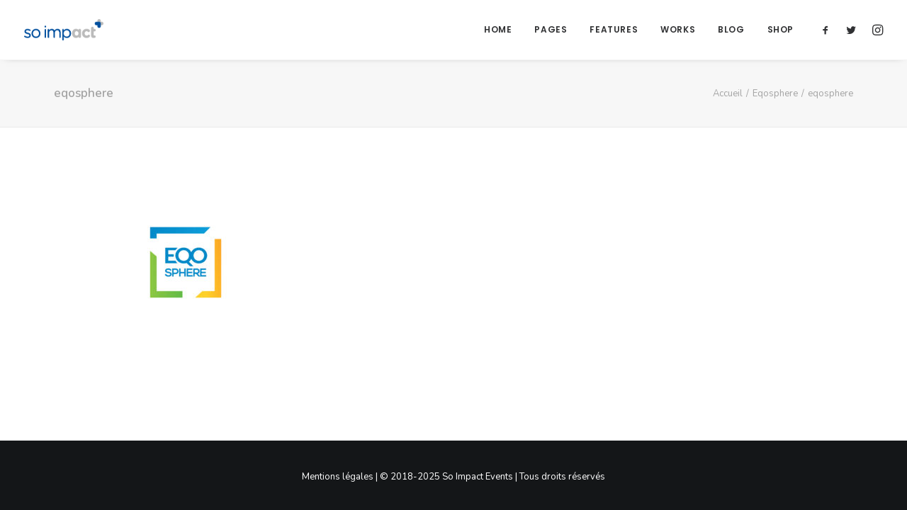

--- FILE ---
content_type: text/html; charset=UTF-8
request_url: https://so-impact-events.com/partenaires/eqosphere/eqosphere-2/
body_size: 12862
content:
<!DOCTYPE html>
<html class="no-touch" lang="fr-FR" xmlns="http://www.w3.org/1999/xhtml">
<head>
<meta http-equiv="Content-Type" content="text/html; charset=UTF-8">
<meta name="viewport" content="width=device-width, initial-scale=1">
<link rel="profile" href="http://gmpg.org/xfn/11">
<link rel="pingback" href="https://so-impact-events.com/xmlrpc.php">
<meta name='robots' content='noindex, nofollow' />
	<style>img:is([sizes="auto" i], [sizes^="auto," i]) { contain-intrinsic-size: 3000px 1500px }</style>
	
	<!-- This site is optimized with the Yoast SEO plugin v26.8 - https://yoast.com/product/yoast-seo-wordpress/ -->
	<title>eqosphere | So Impact Events</title>
	<meta property="og:locale" content="fr_FR" />
	<meta property="og:type" content="article" />
	<meta property="og:title" content="eqosphere | So Impact Events" />
	<meta property="og:url" content="https://so-impact-events.com/partenaires/eqosphere/eqosphere-2/" />
	<meta property="og:site_name" content="So Impact Events" />
	<meta property="article:modified_time" content="2018-02-15T13:10:16+00:00" />
	<meta property="og:image" content="https://so-impact-events.com/partenaires/eqosphere/eqosphere-2" />
	<meta property="og:image:width" content="1920" />
	<meta property="og:image:height" content="1280" />
	<meta property="og:image:type" content="image/jpeg" />
	<meta name="twitter:card" content="summary_large_image" />
	<meta name="twitter:site" content="@soimpact_" />
	<script type="application/ld+json" class="yoast-schema-graph">{"@context":"https://schema.org","@graph":[{"@type":"WebPage","@id":"https://so-impact-events.com/partenaires/eqosphere/eqosphere-2/","url":"https://so-impact-events.com/partenaires/eqosphere/eqosphere-2/","name":"eqosphere | So Impact Events","isPartOf":{"@id":"https://so-impact-events.com/#website"},"primaryImageOfPage":{"@id":"https://so-impact-events.com/partenaires/eqosphere/eqosphere-2/#primaryimage"},"image":{"@id":"https://so-impact-events.com/partenaires/eqosphere/eqosphere-2/#primaryimage"},"thumbnailUrl":"https://so-impact-events.com/wp-content/uploads/2018/02/eqosphere.jpg","datePublished":"2018-02-10T12:57:29+00:00","dateModified":"2018-02-15T13:10:16+00:00","breadcrumb":{"@id":"https://so-impact-events.com/partenaires/eqosphere/eqosphere-2/#breadcrumb"},"inLanguage":"fr-FR","potentialAction":[{"@type":"ReadAction","target":["https://so-impact-events.com/partenaires/eqosphere/eqosphere-2/"]}]},{"@type":"ImageObject","inLanguage":"fr-FR","@id":"https://so-impact-events.com/partenaires/eqosphere/eqosphere-2/#primaryimage","url":"https://so-impact-events.com/wp-content/uploads/2018/02/eqosphere.jpg","contentUrl":"https://so-impact-events.com/wp-content/uploads/2018/02/eqosphere.jpg","width":1920,"height":1280,"caption":"Logo Eqosphere"},{"@type":"BreadcrumbList","@id":"https://so-impact-events.com/partenaires/eqosphere/eqosphere-2/#breadcrumb","itemListElement":[{"@type":"ListItem","position":1,"name":"Accueil","item":"https://so-impact-events.com/"},{"@type":"ListItem","position":2,"name":"Eqosphere","item":"https://so-impact-events.com/partenaires/eqosphere/"},{"@type":"ListItem","position":3,"name":"eqosphere"}]},{"@type":"WebSite","@id":"https://so-impact-events.com/#website","url":"https://so-impact-events.com/","name":"So Impact Events","description":"Pour soutenir l’économie et l’innovation sociale et responsable","publisher":{"@id":"https://so-impact-events.com/#organization"},"potentialAction":[{"@type":"SearchAction","target":{"@type":"EntryPoint","urlTemplate":"https://so-impact-events.com/?s={search_term_string}"},"query-input":{"@type":"PropertyValueSpecification","valueRequired":true,"valueName":"search_term_string"}}],"inLanguage":"fr-FR"},{"@type":"Organization","@id":"https://so-impact-events.com/#organization","name":"So impact","url":"https://so-impact-events.com/","logo":{"@type":"ImageObject","inLanguage":"fr-FR","@id":"https://so-impact-events.com/#/schema/logo/image/","url":"https://so-impact-events.com/wp-content/uploads/2018/01/logo-so-impact.png","contentUrl":"https://so-impact-events.com/wp-content/uploads/2018/01/logo-so-impact.png","width":2475,"height":663,"caption":"So impact"},"image":{"@id":"https://so-impact-events.com/#/schema/logo/image/"},"sameAs":["https://x.com/soimpact_"]}]}</script>
	<!-- / Yoast SEO plugin. -->


<link rel='dns-prefetch' href='//fonts.googleapis.com' />
<link rel="alternate" type="application/rss+xml" title="So Impact Events &raquo; Flux" href="https://so-impact-events.com/feed/" />
<link rel="alternate" type="application/rss+xml" title="So Impact Events &raquo; Flux des commentaires" href="https://so-impact-events.com/comments/feed/" />
<link rel="alternate" type="application/rss+xml" title="So Impact Events &raquo; eqosphere Flux des commentaires" href="https://so-impact-events.com/partenaires/eqosphere/eqosphere-2/feed/" />
<script type="text/javascript">
/* <![CDATA[ */
window._wpemojiSettings = {"baseUrl":"https:\/\/s.w.org\/images\/core\/emoji\/16.0.1\/72x72\/","ext":".png","svgUrl":"https:\/\/s.w.org\/images\/core\/emoji\/16.0.1\/svg\/","svgExt":".svg","source":{"concatemoji":"https:\/\/so-impact-events.com\/wp-includes\/js\/wp-emoji-release.min.js?ver=6.8.3"}};
/*! This file is auto-generated */
!function(s,n){var o,i,e;function c(e){try{var t={supportTests:e,timestamp:(new Date).valueOf()};sessionStorage.setItem(o,JSON.stringify(t))}catch(e){}}function p(e,t,n){e.clearRect(0,0,e.canvas.width,e.canvas.height),e.fillText(t,0,0);var t=new Uint32Array(e.getImageData(0,0,e.canvas.width,e.canvas.height).data),a=(e.clearRect(0,0,e.canvas.width,e.canvas.height),e.fillText(n,0,0),new Uint32Array(e.getImageData(0,0,e.canvas.width,e.canvas.height).data));return t.every(function(e,t){return e===a[t]})}function u(e,t){e.clearRect(0,0,e.canvas.width,e.canvas.height),e.fillText(t,0,0);for(var n=e.getImageData(16,16,1,1),a=0;a<n.data.length;a++)if(0!==n.data[a])return!1;return!0}function f(e,t,n,a){switch(t){case"flag":return n(e,"\ud83c\udff3\ufe0f\u200d\u26a7\ufe0f","\ud83c\udff3\ufe0f\u200b\u26a7\ufe0f")?!1:!n(e,"\ud83c\udde8\ud83c\uddf6","\ud83c\udde8\u200b\ud83c\uddf6")&&!n(e,"\ud83c\udff4\udb40\udc67\udb40\udc62\udb40\udc65\udb40\udc6e\udb40\udc67\udb40\udc7f","\ud83c\udff4\u200b\udb40\udc67\u200b\udb40\udc62\u200b\udb40\udc65\u200b\udb40\udc6e\u200b\udb40\udc67\u200b\udb40\udc7f");case"emoji":return!a(e,"\ud83e\udedf")}return!1}function g(e,t,n,a){var r="undefined"!=typeof WorkerGlobalScope&&self instanceof WorkerGlobalScope?new OffscreenCanvas(300,150):s.createElement("canvas"),o=r.getContext("2d",{willReadFrequently:!0}),i=(o.textBaseline="top",o.font="600 32px Arial",{});return e.forEach(function(e){i[e]=t(o,e,n,a)}),i}function t(e){var t=s.createElement("script");t.src=e,t.defer=!0,s.head.appendChild(t)}"undefined"!=typeof Promise&&(o="wpEmojiSettingsSupports",i=["flag","emoji"],n.supports={everything:!0,everythingExceptFlag:!0},e=new Promise(function(e){s.addEventListener("DOMContentLoaded",e,{once:!0})}),new Promise(function(t){var n=function(){try{var e=JSON.parse(sessionStorage.getItem(o));if("object"==typeof e&&"number"==typeof e.timestamp&&(new Date).valueOf()<e.timestamp+604800&&"object"==typeof e.supportTests)return e.supportTests}catch(e){}return null}();if(!n){if("undefined"!=typeof Worker&&"undefined"!=typeof OffscreenCanvas&&"undefined"!=typeof URL&&URL.createObjectURL&&"undefined"!=typeof Blob)try{var e="postMessage("+g.toString()+"("+[JSON.stringify(i),f.toString(),p.toString(),u.toString()].join(",")+"));",a=new Blob([e],{type:"text/javascript"}),r=new Worker(URL.createObjectURL(a),{name:"wpTestEmojiSupports"});return void(r.onmessage=function(e){c(n=e.data),r.terminate(),t(n)})}catch(e){}c(n=g(i,f,p,u))}t(n)}).then(function(e){for(var t in e)n.supports[t]=e[t],n.supports.everything=n.supports.everything&&n.supports[t],"flag"!==t&&(n.supports.everythingExceptFlag=n.supports.everythingExceptFlag&&n.supports[t]);n.supports.everythingExceptFlag=n.supports.everythingExceptFlag&&!n.supports.flag,n.DOMReady=!1,n.readyCallback=function(){n.DOMReady=!0}}).then(function(){return e}).then(function(){var e;n.supports.everything||(n.readyCallback(),(e=n.source||{}).concatemoji?t(e.concatemoji):e.wpemoji&&e.twemoji&&(t(e.twemoji),t(e.wpemoji)))}))}((window,document),window._wpemojiSettings);
/* ]]> */
</script>
<style id='wp-emoji-styles-inline-css' type='text/css'>

	img.wp-smiley, img.emoji {
		display: inline !important;
		border: none !important;
		box-shadow: none !important;
		height: 1em !important;
		width: 1em !important;
		margin: 0 0.07em !important;
		vertical-align: -0.1em !important;
		background: none !important;
		padding: 0 !important;
	}
</style>
<link rel='stylesheet' id='wp-block-library-css' href='https://so-impact-events.com/wp-includes/css/dist/block-library/style.min.css?ver=6.8.3' type='text/css' media='all' />
<style id='classic-theme-styles-inline-css' type='text/css'>
/*! This file is auto-generated */
.wp-block-button__link{color:#fff;background-color:#32373c;border-radius:9999px;box-shadow:none;text-decoration:none;padding:calc(.667em + 2px) calc(1.333em + 2px);font-size:1.125em}.wp-block-file__button{background:#32373c;color:#fff;text-decoration:none}
</style>
<style id='global-styles-inline-css' type='text/css'>
:root{--wp--preset--aspect-ratio--square: 1;--wp--preset--aspect-ratio--4-3: 4/3;--wp--preset--aspect-ratio--3-4: 3/4;--wp--preset--aspect-ratio--3-2: 3/2;--wp--preset--aspect-ratio--2-3: 2/3;--wp--preset--aspect-ratio--16-9: 16/9;--wp--preset--aspect-ratio--9-16: 9/16;--wp--preset--color--black: #000000;--wp--preset--color--cyan-bluish-gray: #abb8c3;--wp--preset--color--white: #ffffff;--wp--preset--color--pale-pink: #f78da7;--wp--preset--color--vivid-red: #cf2e2e;--wp--preset--color--luminous-vivid-orange: #ff6900;--wp--preset--color--luminous-vivid-amber: #fcb900;--wp--preset--color--light-green-cyan: #7bdcb5;--wp--preset--color--vivid-green-cyan: #00d084;--wp--preset--color--pale-cyan-blue: #8ed1fc;--wp--preset--color--vivid-cyan-blue: #0693e3;--wp--preset--color--vivid-purple: #9b51e0;--wp--preset--gradient--vivid-cyan-blue-to-vivid-purple: linear-gradient(135deg,rgba(6,147,227,1) 0%,rgb(155,81,224) 100%);--wp--preset--gradient--light-green-cyan-to-vivid-green-cyan: linear-gradient(135deg,rgb(122,220,180) 0%,rgb(0,208,130) 100%);--wp--preset--gradient--luminous-vivid-amber-to-luminous-vivid-orange: linear-gradient(135deg,rgba(252,185,0,1) 0%,rgba(255,105,0,1) 100%);--wp--preset--gradient--luminous-vivid-orange-to-vivid-red: linear-gradient(135deg,rgba(255,105,0,1) 0%,rgb(207,46,46) 100%);--wp--preset--gradient--very-light-gray-to-cyan-bluish-gray: linear-gradient(135deg,rgb(238,238,238) 0%,rgb(169,184,195) 100%);--wp--preset--gradient--cool-to-warm-spectrum: linear-gradient(135deg,rgb(74,234,220) 0%,rgb(151,120,209) 20%,rgb(207,42,186) 40%,rgb(238,44,130) 60%,rgb(251,105,98) 80%,rgb(254,248,76) 100%);--wp--preset--gradient--blush-light-purple: linear-gradient(135deg,rgb(255,206,236) 0%,rgb(152,150,240) 100%);--wp--preset--gradient--blush-bordeaux: linear-gradient(135deg,rgb(254,205,165) 0%,rgb(254,45,45) 50%,rgb(107,0,62) 100%);--wp--preset--gradient--luminous-dusk: linear-gradient(135deg,rgb(255,203,112) 0%,rgb(199,81,192) 50%,rgb(65,88,208) 100%);--wp--preset--gradient--pale-ocean: linear-gradient(135deg,rgb(255,245,203) 0%,rgb(182,227,212) 50%,rgb(51,167,181) 100%);--wp--preset--gradient--electric-grass: linear-gradient(135deg,rgb(202,248,128) 0%,rgb(113,206,126) 100%);--wp--preset--gradient--midnight: linear-gradient(135deg,rgb(2,3,129) 0%,rgb(40,116,252) 100%);--wp--preset--font-size--small: 13px;--wp--preset--font-size--medium: 20px;--wp--preset--font-size--large: 36px;--wp--preset--font-size--x-large: 42px;--wp--preset--spacing--20: 0.44rem;--wp--preset--spacing--30: 0.67rem;--wp--preset--spacing--40: 1rem;--wp--preset--spacing--50: 1.5rem;--wp--preset--spacing--60: 2.25rem;--wp--preset--spacing--70: 3.38rem;--wp--preset--spacing--80: 5.06rem;--wp--preset--shadow--natural: 6px 6px 9px rgba(0, 0, 0, 0.2);--wp--preset--shadow--deep: 12px 12px 50px rgba(0, 0, 0, 0.4);--wp--preset--shadow--sharp: 6px 6px 0px rgba(0, 0, 0, 0.2);--wp--preset--shadow--outlined: 6px 6px 0px -3px rgba(255, 255, 255, 1), 6px 6px rgba(0, 0, 0, 1);--wp--preset--shadow--crisp: 6px 6px 0px rgba(0, 0, 0, 1);}:where(.is-layout-flex){gap: 0.5em;}:where(.is-layout-grid){gap: 0.5em;}body .is-layout-flex{display: flex;}.is-layout-flex{flex-wrap: wrap;align-items: center;}.is-layout-flex > :is(*, div){margin: 0;}body .is-layout-grid{display: grid;}.is-layout-grid > :is(*, div){margin: 0;}:where(.wp-block-columns.is-layout-flex){gap: 2em;}:where(.wp-block-columns.is-layout-grid){gap: 2em;}:where(.wp-block-post-template.is-layout-flex){gap: 1.25em;}:where(.wp-block-post-template.is-layout-grid){gap: 1.25em;}.has-black-color{color: var(--wp--preset--color--black) !important;}.has-cyan-bluish-gray-color{color: var(--wp--preset--color--cyan-bluish-gray) !important;}.has-white-color{color: var(--wp--preset--color--white) !important;}.has-pale-pink-color{color: var(--wp--preset--color--pale-pink) !important;}.has-vivid-red-color{color: var(--wp--preset--color--vivid-red) !important;}.has-luminous-vivid-orange-color{color: var(--wp--preset--color--luminous-vivid-orange) !important;}.has-luminous-vivid-amber-color{color: var(--wp--preset--color--luminous-vivid-amber) !important;}.has-light-green-cyan-color{color: var(--wp--preset--color--light-green-cyan) !important;}.has-vivid-green-cyan-color{color: var(--wp--preset--color--vivid-green-cyan) !important;}.has-pale-cyan-blue-color{color: var(--wp--preset--color--pale-cyan-blue) !important;}.has-vivid-cyan-blue-color{color: var(--wp--preset--color--vivid-cyan-blue) !important;}.has-vivid-purple-color{color: var(--wp--preset--color--vivid-purple) !important;}.has-black-background-color{background-color: var(--wp--preset--color--black) !important;}.has-cyan-bluish-gray-background-color{background-color: var(--wp--preset--color--cyan-bluish-gray) !important;}.has-white-background-color{background-color: var(--wp--preset--color--white) !important;}.has-pale-pink-background-color{background-color: var(--wp--preset--color--pale-pink) !important;}.has-vivid-red-background-color{background-color: var(--wp--preset--color--vivid-red) !important;}.has-luminous-vivid-orange-background-color{background-color: var(--wp--preset--color--luminous-vivid-orange) !important;}.has-luminous-vivid-amber-background-color{background-color: var(--wp--preset--color--luminous-vivid-amber) !important;}.has-light-green-cyan-background-color{background-color: var(--wp--preset--color--light-green-cyan) !important;}.has-vivid-green-cyan-background-color{background-color: var(--wp--preset--color--vivid-green-cyan) !important;}.has-pale-cyan-blue-background-color{background-color: var(--wp--preset--color--pale-cyan-blue) !important;}.has-vivid-cyan-blue-background-color{background-color: var(--wp--preset--color--vivid-cyan-blue) !important;}.has-vivid-purple-background-color{background-color: var(--wp--preset--color--vivid-purple) !important;}.has-black-border-color{border-color: var(--wp--preset--color--black) !important;}.has-cyan-bluish-gray-border-color{border-color: var(--wp--preset--color--cyan-bluish-gray) !important;}.has-white-border-color{border-color: var(--wp--preset--color--white) !important;}.has-pale-pink-border-color{border-color: var(--wp--preset--color--pale-pink) !important;}.has-vivid-red-border-color{border-color: var(--wp--preset--color--vivid-red) !important;}.has-luminous-vivid-orange-border-color{border-color: var(--wp--preset--color--luminous-vivid-orange) !important;}.has-luminous-vivid-amber-border-color{border-color: var(--wp--preset--color--luminous-vivid-amber) !important;}.has-light-green-cyan-border-color{border-color: var(--wp--preset--color--light-green-cyan) !important;}.has-vivid-green-cyan-border-color{border-color: var(--wp--preset--color--vivid-green-cyan) !important;}.has-pale-cyan-blue-border-color{border-color: var(--wp--preset--color--pale-cyan-blue) !important;}.has-vivid-cyan-blue-border-color{border-color: var(--wp--preset--color--vivid-cyan-blue) !important;}.has-vivid-purple-border-color{border-color: var(--wp--preset--color--vivid-purple) !important;}.has-vivid-cyan-blue-to-vivid-purple-gradient-background{background: var(--wp--preset--gradient--vivid-cyan-blue-to-vivid-purple) !important;}.has-light-green-cyan-to-vivid-green-cyan-gradient-background{background: var(--wp--preset--gradient--light-green-cyan-to-vivid-green-cyan) !important;}.has-luminous-vivid-amber-to-luminous-vivid-orange-gradient-background{background: var(--wp--preset--gradient--luminous-vivid-amber-to-luminous-vivid-orange) !important;}.has-luminous-vivid-orange-to-vivid-red-gradient-background{background: var(--wp--preset--gradient--luminous-vivid-orange-to-vivid-red) !important;}.has-very-light-gray-to-cyan-bluish-gray-gradient-background{background: var(--wp--preset--gradient--very-light-gray-to-cyan-bluish-gray) !important;}.has-cool-to-warm-spectrum-gradient-background{background: var(--wp--preset--gradient--cool-to-warm-spectrum) !important;}.has-blush-light-purple-gradient-background{background: var(--wp--preset--gradient--blush-light-purple) !important;}.has-blush-bordeaux-gradient-background{background: var(--wp--preset--gradient--blush-bordeaux) !important;}.has-luminous-dusk-gradient-background{background: var(--wp--preset--gradient--luminous-dusk) !important;}.has-pale-ocean-gradient-background{background: var(--wp--preset--gradient--pale-ocean) !important;}.has-electric-grass-gradient-background{background: var(--wp--preset--gradient--electric-grass) !important;}.has-midnight-gradient-background{background: var(--wp--preset--gradient--midnight) !important;}.has-small-font-size{font-size: var(--wp--preset--font-size--small) !important;}.has-medium-font-size{font-size: var(--wp--preset--font-size--medium) !important;}.has-large-font-size{font-size: var(--wp--preset--font-size--large) !important;}.has-x-large-font-size{font-size: var(--wp--preset--font-size--x-large) !important;}
:where(.wp-block-post-template.is-layout-flex){gap: 1.25em;}:where(.wp-block-post-template.is-layout-grid){gap: 1.25em;}
:where(.wp-block-columns.is-layout-flex){gap: 2em;}:where(.wp-block-columns.is-layout-grid){gap: 2em;}
:root :where(.wp-block-pullquote){font-size: 1.5em;line-height: 1.6;}
</style>
<link rel='stylesheet' id='contact-form-7-css' href='https://so-impact-events.com/wp-content/plugins/contact-form-7/includes/css/styles.css?ver=6.1.4' type='text/css' media='all' />
<link rel='stylesheet' id='uncodefont-google-css' href='//fonts.googleapis.com/css?family=Poppins%3A300%2Cregular%2C500%2C600%2C700%7CDroid+Serif%3Aregular%2Citalic%2C700%2C700italic%7CDosis%3A200%2C300%2Cregular%2C500%2C600%2C700%2C800%7CPlayfair+Display%3Aregular%2Citalic%2C700%2C700italic%2C900%2C900italic%7COswald%3A300%2Cregular%2C700%7CRoboto%3A100%2C100italic%2C300%2C300italic%2Cregular%2Citalic%2C500%2C500italic%2C700%2C700italic%2C900%2C900italic%7CNunito%3A200%2C200italic%2C300%2C300italic%2Cregular%2Citalic%2C600%2C600italic%2C700%2C700italic%2C900%2C900italic%7CQuicksand%3A300%2Cregular%2C500%2C700&#038;subset=devanagari%2Clatin-ext%2Clatin%2Ccyrillic%2Cvietnamese%2Cgreek%2Ccyrillic-ext%2Cgreek-ext&#038;ver=2.9.4.4' type='text/css' media='all' />
<link rel='stylesheet' id='uncode-privacy-css' href='https://so-impact-events.com/wp-content/plugins/uncode-privacy/assets/css/uncode-privacy-public.css?ver=2.2.7' type='text/css' media='all' />
<link rel='stylesheet' id='uncode-style-css' href='https://so-impact-events.com/wp-content/themes/uncode/library/css/style.css?ver=1267584012' type='text/css' media='all' />
<style id='uncode-style-inline-css' type='text/css'>

@media (min-width: 960px) { .limit-width { max-width: 1200px; margin: auto;}}
.menu-primary ul.menu-smart > li > a, .menu-primary ul.menu-smart li.dropdown > a, .menu-primary ul.menu-smart li.mega-menu > a, .vmenu-container ul.menu-smart > li > a, .vmenu-container ul.menu-smart li.dropdown > a { text-transform: uppercase; }
#changer-back-color { transition: background-color 1000ms cubic-bezier(0.25, 1, 0.5, 1) !important; } #changer-back-color > div { transition: opacity 1000ms cubic-bezier(0.25, 1, 0.5, 1) !important; } body.bg-changer-init.disable-hover .main-wrapper .style-light,  body.bg-changer-init.disable-hover .main-wrapper .style-light h1,  body.bg-changer-init.disable-hover .main-wrapper .style-light h2, body.bg-changer-init.disable-hover .main-wrapper .style-light h3, body.bg-changer-init.disable-hover .main-wrapper .style-light h4, body.bg-changer-init.disable-hover .main-wrapper .style-light h5, body.bg-changer-init.disable-hover .main-wrapper .style-light h6, body.bg-changer-init.disable-hover .main-wrapper .style-light a, body.bg-changer-init.disable-hover .main-wrapper .style-dark, body.bg-changer-init.disable-hover .main-wrapper .style-dark h1, body.bg-changer-init.disable-hover .main-wrapper .style-dark h2, body.bg-changer-init.disable-hover .main-wrapper .style-dark h3, body.bg-changer-init.disable-hover .main-wrapper .style-dark h4, body.bg-changer-init.disable-hover .main-wrapper .style-dark h5, body.bg-changer-init.disable-hover .main-wrapper .style-dark h6, body.bg-changer-init.disable-hover .main-wrapper .style-dark a { transition: color 1000ms cubic-bezier(0.25, 1, 0.5, 1) !important; }
</style>
<link rel='stylesheet' id='uncode-icons-css' href='https://so-impact-events.com/wp-content/themes/uncode/library/css/uncode-icons.css?ver=1267584012' type='text/css' media='all' />
<link rel='stylesheet' id='uncode-custom-style-css' href='https://so-impact-events.com/wp-content/themes/uncode/library/css/style-custom.css?ver=1267584012' type='text/css' media='all' />
<style id='uncode-custom-style-inline-css' type='text/css'>
footer .footer-center {padding-top:40px;padding-bottom:40px;}
</style>
<script type="text/javascript" src="https://so-impact-events.com/wp-includes/js/jquery/jquery.min.js?ver=3.7.1" id="jquery-core-js"></script>
<script type="text/javascript" src="https://so-impact-events.com/wp-includes/js/jquery/jquery-migrate.min.js?ver=3.4.1" id="jquery-migrate-js"></script>
<script type="text/javascript" src="/wp-content/themes/uncode/library/js/ai-uncode.js" id="uncodeAI" data-home="/" data-path="/" data-breakpoints-images="258,516,720,1032,1440,2064,2880" id="ai-uncode-js"></script>
<script type="text/javascript" id="uncode-init-js-extra">
/* <![CDATA[ */
var SiteParameters = {"days":"jours","hours":"heures","minutes":"minutes","seconds":"secondes","constant_scroll":"on","scroll_speed":"2","parallax_factor":"0.25","loading":"Chargement...","slide_name":"slide","slide_footer":"footer","ajax_url":"https:\/\/so-impact-events.com\/wp-admin\/admin-ajax.php","nonce_adaptive_images":"c74c93bd18","nonce_srcset_async":"49ff812093","enable_debug":"","block_mobile_videos":"","is_frontend_editor":"","main_width":["1200","px"],"mobile_parallax_allowed":"","listen_for_screen_update":"1","wireframes_plugin_active":"1","sticky_elements":"off","resize_quality":"90","register_metadata":"","bg_changer_time":"1000","update_wc_fragments":"1","optimize_shortpixel_image":"","menu_mobile_offcanvas_gap":"45","custom_cursor_selector":"[href], .trigger-overlay, .owl-next, .owl-prev, .owl-dot, input[type=\"submit\"], input[type=\"checkbox\"], button[type=\"submit\"], a[class^=\"ilightbox\"], .ilightbox-thumbnail, .ilightbox-prev, .ilightbox-next, .overlay-close, .unmodal-close, .qty-inset > span, .share-button li, .uncode-post-titles .tmb.tmb-click-area, .btn-link, .tmb-click-row .t-inside, .lg-outer button, .lg-thumb img, a[data-lbox], .uncode-close-offcanvas-overlay, .uncode-nav-next, .uncode-nav-prev, .uncode-nav-index","mobile_parallax_animation":"","lbox_enhanced":"","native_media_player":"1","vimeoPlayerParams":"?autoplay=0","ajax_filter_key_search":"key","ajax_filter_key_unfilter":"unfilter","index_pagination_disable_scroll":"","index_pagination_scroll_to":"","uncode_wc_popup_cart_qty":"","disable_hover_hack":"","uncode_nocookie":"","menuHideOnClick":"1","smoothScroll":"off","smoothScrollDisableHover":"","smoothScrollQuery":"960","uncode_force_onepage_dots":"","uncode_smooth_scroll_safe":"","uncode_lb_add_galleries":", .gallery","uncode_lb_add_items":", .gallery .gallery-item a","uncode_prev_label":"Previous","uncode_next_label":"Suivant","uncode_slide_label":"Slide","uncode_share_label":"Share on %","uncode_has_ligatures":"","uncode_is_accessible":"","uncode_carousel_itemSelector":"*:not(.hidden)","uncode_adaptive":"1","ai_breakpoints":"258,516,720,1032,1440,2064,2880","uncode_limit_width":"1200px"};
/* ]]> */
</script>
<script type="text/javascript" src="https://so-impact-events.com/wp-content/themes/uncode/library/js/init.js?ver=1267584012" id="uncode-init-js"></script>
<script></script><link rel="https://api.w.org/" href="https://so-impact-events.com/wp-json/" /><link rel="alternate" title="JSON" type="application/json" href="https://so-impact-events.com/wp-json/wp/v2/media/73333" /><link rel="EditURI" type="application/rsd+xml" title="RSD" href="https://so-impact-events.com/xmlrpc.php?rsd" />
<meta name="generator" content="WordPress 6.8.3" />
<link rel='shortlink' href='https://so-impact-events.com/?p=73333' />
<link rel="alternate" title="oEmbed (JSON)" type="application/json+oembed" href="https://so-impact-events.com/wp-json/oembed/1.0/embed?url=https%3A%2F%2Fso-impact-events.com%2Fpartenaires%2Feqosphere%2Feqosphere-2%2F" />
<link rel="alternate" title="oEmbed (XML)" type="text/xml+oembed" href="https://so-impact-events.com/wp-json/oembed/1.0/embed?url=https%3A%2F%2Fso-impact-events.com%2Fpartenaires%2Feqosphere%2Feqosphere-2%2F&#038;format=xml" />
<style type="text/css">.recentcomments a{display:inline !important;padding:0 !important;margin:0 !important;}</style><meta name="generator" content="Powered by Slider Revolution 6.7.36 - responsive, Mobile-Friendly Slider Plugin for WordPress with comfortable drag and drop interface." />
<link rel="icon" href="https://so-impact-events.com/wp-content/uploads/2018/02/SOimpACT_Symbole-150x150.png" sizes="32x32" />
<link rel="icon" href="https://so-impact-events.com/wp-content/uploads/2018/02/SOimpACT_Symbole.png" sizes="192x192" />
<link rel="apple-touch-icon" href="https://so-impact-events.com/wp-content/uploads/2018/02/SOimpACT_Symbole.png" />
<meta name="msapplication-TileImage" content="https://so-impact-events.com/wp-content/uploads/2018/02/SOimpACT_Symbole.png" />
<script>function setREVStartSize(e){
			//window.requestAnimationFrame(function() {
				window.RSIW = window.RSIW===undefined ? window.innerWidth : window.RSIW;
				window.RSIH = window.RSIH===undefined ? window.innerHeight : window.RSIH;
				try {
					var pw = document.getElementById(e.c).parentNode.offsetWidth,
						newh;
					pw = pw===0 || isNaN(pw) || (e.l=="fullwidth" || e.layout=="fullwidth") ? window.RSIW : pw;
					e.tabw = e.tabw===undefined ? 0 : parseInt(e.tabw);
					e.thumbw = e.thumbw===undefined ? 0 : parseInt(e.thumbw);
					e.tabh = e.tabh===undefined ? 0 : parseInt(e.tabh);
					e.thumbh = e.thumbh===undefined ? 0 : parseInt(e.thumbh);
					e.tabhide = e.tabhide===undefined ? 0 : parseInt(e.tabhide);
					e.thumbhide = e.thumbhide===undefined ? 0 : parseInt(e.thumbhide);
					e.mh = e.mh===undefined || e.mh=="" || e.mh==="auto" ? 0 : parseInt(e.mh,0);
					if(e.layout==="fullscreen" || e.l==="fullscreen")
						newh = Math.max(e.mh,window.RSIH);
					else{
						e.gw = Array.isArray(e.gw) ? e.gw : [e.gw];
						for (var i in e.rl) if (e.gw[i]===undefined || e.gw[i]===0) e.gw[i] = e.gw[i-1];
						e.gh = e.el===undefined || e.el==="" || (Array.isArray(e.el) && e.el.length==0)? e.gh : e.el;
						e.gh = Array.isArray(e.gh) ? e.gh : [e.gh];
						for (var i in e.rl) if (e.gh[i]===undefined || e.gh[i]===0) e.gh[i] = e.gh[i-1];
											
						var nl = new Array(e.rl.length),
							ix = 0,
							sl;
						e.tabw = e.tabhide>=pw ? 0 : e.tabw;
						e.thumbw = e.thumbhide>=pw ? 0 : e.thumbw;
						e.tabh = e.tabhide>=pw ? 0 : e.tabh;
						e.thumbh = e.thumbhide>=pw ? 0 : e.thumbh;
						for (var i in e.rl) nl[i] = e.rl[i]<window.RSIW ? 0 : e.rl[i];
						sl = nl[0];
						for (var i in nl) if (sl>nl[i] && nl[i]>0) { sl = nl[i]; ix=i;}
						var m = pw>(e.gw[ix]+e.tabw+e.thumbw) ? 1 : (pw-(e.tabw+e.thumbw)) / (e.gw[ix]);
						newh =  (e.gh[ix] * m) + (e.tabh + e.thumbh);
					}
					var el = document.getElementById(e.c);
					if (el!==null && el) el.style.height = newh+"px";
					el = document.getElementById(e.c+"_wrapper");
					if (el!==null && el) {
						el.style.height = newh+"px";
						el.style.display = "block";
					}
				} catch(e){
					console.log("Failure at Presize of Slider:" + e)
				}
			//});
		  };</script>
		<style type="text/css" id="wp-custom-css">
			.soimpact { font-family: "Poppins", Times, serif; font-weight: 400;
}		</style>
		<noscript><style> .wpb_animate_when_almost_visible { opacity: 1; }</style></noscript></head>
<body class="attachment wp-singular attachment-template-default single single-attachment postid-73333 attachmentid-73333 attachment-jpeg wp-theme-uncode  style-color-wayh-bg hormenu-position-left megamenu-full-submenu hmenu hmenu-position-right header-full-width main-center-align menu-mobile-transparent menu-sticky-mobile menu-mobile-centered menu-mobile-animated mobile-parallax-not-allowed ilb-no-bounce unreg qw-body-scroll-disabled no-qty-fx wpb-js-composer js-comp-ver-8.5 vc_responsive" data-border="0">

			<div id="vh_layout_help"></div><div class="body-borders" data-border="0"><div class="top-border body-border-shadow"></div><div class="right-border body-border-shadow"></div><div class="bottom-border body-border-shadow"></div><div class="left-border body-border-shadow"></div><div class="top-border style-light-bg"></div><div class="right-border style-light-bg"></div><div class="bottom-border style-light-bg"></div><div class="left-border style-light-bg"></div></div>	<div class="box-wrapper">
		<div class="box-container">
		<script type="text/javascript" id="initBox">UNCODE.initBox();</script>
		<div class="menu-wrapper menu-shrink menu-hide-only menu-sticky-mobile menu-no-arrows">
													
													<header id="masthead" class="navbar menu-primary menu-light submenu-dark menu-transparent menu-add-padding style-light-original single-h-padding menu-absolute menu-animated menu-with-logo">
														<div class="menu-container menu-hide style-color-xsdn-bg menu-borders menu-shadows" role="navigation">
															<div class="row-menu">
																<div class="row-menu-inner">
																	<div id="logo-container-mobile" class="col-lg-0 logo-container middle">
																		<div id="main-logo" class="navbar-header style-light">
																			<a href="https://so-impact-events.com/" class="navbar-brand" data-minheight="14" aria-label="So Impact Events"><div class="logo-image main-logo  logo-light" data-maxheight="30" style="height: 30px;"><img fetchpriority="high" decoding="async" src="https://so-impact-events.com/wp-content/uploads/2018/01/logo-so-impact.png" alt="logo" width="2475" height="663" class="img-responsive" /></div><div class="logo-image main-logo  logo-dark" data-maxheight="30" style="height: 30px;display:none;"><img decoding="async" src="https://so-impact-events.com/wp-content/uploads/2018/01/logo-so-impact-blanc.png" alt="logo" width="2475" height="663" class="img-responsive" /></div></a>
																		</div>
																		<div class="mmb-container"><div class="mobile-additional-icons"></div><div class="mobile-menu-button mobile-menu-button-light lines-button" aria-label="Toggle menu" role="button" tabindex="0"><span class="lines"><span></span></span></div></div>
																	</div>
																	<div class="col-lg-12 main-menu-container middle">
																		<div class="menu-horizontal menu-dd-shadow-lg ">
																			<div class="menu-horizontal-inner">
																				<div class="nav navbar-nav navbar-main navbar-nav-first"><ul id="menu-main-menu" class="menu-primary-inner menu-smart sm" role="menu"><li role="menuitem"  id="menu-item-72615" class="menu-item menu-item-type-custom menu-item-object-custom menu-item-has-children menu-item-72615 dropdown menu-item-link"><a href="#" data-toggle="dropdown" class="dropdown-toggle" role="button" data-type="title">Home<i class="fa fa-angle-down fa-dropdown"></i></a>
<ul role="menu" class="drop-menu">
	<li role="menuitem"  id="menu-item-72619" class="menu-item menu-item-type-custom menu-item-object-custom menu-item-72619"><a href="#" role="button">Classic<i class="fa fa-angle-right fa-dropdown"></i></a></li>
	<li role="menuitem"  id="menu-item-72618" class="menu-item menu-item-type-custom menu-item-object-custom menu-item-has-children menu-item-72618 dropdown"><a href="#" role="button" data-type="title">Creative<i class="fa fa-angle-down fa-dropdown"></i></a>
	<ul role="menu" class="drop-menu">
		<li role="menuitem"  id="menu-item-72788" class="menu-item menu-item-type-post_type menu-item-object-page menu-item-72788"><a href="https://so-impact-events.com/creative-event/">Creative Event<i class="fa fa-angle-right fa-dropdown"></i></a></li>
	</ul>
</li>
	<li role="menuitem"  id="menu-item-72620" class="menu-item menu-item-type-custom menu-item-object-custom menu-item-72620"><a href="#" role="button">Portfolio<i class="fa fa-angle-right fa-dropdown"></i></a></li>
	<li role="menuitem"  id="menu-item-72617" class="menu-item menu-item-type-custom menu-item-object-custom menu-item-72617"><a href="#" role="button">Blog<i class="fa fa-angle-right fa-dropdown"></i></a></li>
	<li role="menuitem"  id="menu-item-72616" class="menu-item menu-item-type-custom menu-item-object-custom menu-item-72616"><a href="#" role="button">Shop<i class="fa fa-angle-right fa-dropdown"></i></a></li>
</ul>
</li>
<li role="menuitem"  id="menu-item-72629" class="menu-item menu-item-type-custom menu-item-object-custom menu-item-has-children menu-item-72629 dropdown menu-item-link"><a href="#" data-toggle="dropdown" class="dropdown-toggle" role="button" data-type="title">Pages<i class="fa fa-angle-down fa-dropdown"></i></a>
<ul role="menu" class="drop-menu">
	<li role="menuitem"  id="menu-item-72585" class="menu-item menu-item-type-custom menu-item-object-custom menu-item-has-children menu-item-72585 dropdown"><a href="#" role="button" data-type="title">About<i class="fa fa-angle-down fa-dropdown"></i></a>
	<ul role="menu" class="drop-menu">
		<li role="menuitem"  id="menu-item-72669" class="menu-item menu-item-type-post_type menu-item-object-page menu-item-72669"><a href="https://so-impact-events.com/about-classic/">About Classic<i class="fa fa-angle-right fa-dropdown"></i></a></li>
	</ul>
</li>
	<li role="menuitem"  id="menu-item-72586" class="menu-item menu-item-type-custom menu-item-object-custom menu-item-72586"><a href="#" role="button">Contact<i class="fa fa-angle-right fa-dropdown"></i></a></li>
	<li role="menuitem"  id="menu-item-72626" class="menu-item menu-item-type-custom menu-item-object-custom menu-item-72626"><a href="#" role="button">Services<i class="fa fa-angle-right fa-dropdown"></i></a></li>
	<li role="menuitem"  id="menu-item-72591" class="menu-item menu-item-type-custom menu-item-object-custom menu-item-has-children menu-item-72591 dropdown"><a href="#" role="button" data-type="title">Utility<i class="fa fa-angle-down fa-dropdown"></i></a>
	<ul role="menu" class="drop-menu">
		<li role="menuitem"  id="menu-item-72614" class="menu-item menu-item-type-custom menu-item-object-custom menu-item-72614"><a href="https://www.undsgn.com/uncode/error-test">Custom 404<i class="fa fa-angle-right fa-dropdown"></i></a></li>
		<li role="menuitem"  id="menu-item-72605" class="menu-item menu-item-type-custom menu-item-object-custom menu-item-72605"><a href="/uncode/?s=lorem">Custom Search Results<i class="fa fa-angle-right fa-dropdown"></i></a></li>
		<li role="menuitem"  id="menu-item-72635" class="menu-item menu-item-type-custom menu-item-object-custom menu-item-72635"><a href="https://www.undsgn.com/uncode/author/john-doe/">Custom Author<i class="fa fa-angle-right fa-dropdown"></i></a></li>
	</ul>
</li>
	<li role="menuitem"  id="menu-item-72627" class="menu-item menu-item-type-custom menu-item-object-custom menu-item-72627"><a href="#" role="button">Product<i class="fa fa-angle-right fa-dropdown"></i></a></li>
</ul>
</li>
<li role="menuitem"  id="menu-item-72630" class="menu-item menu-item-type-custom menu-item-object-custom menu-item-has-children menu-item-72630 dropdown menu-item-link"><a href="#" data-toggle="dropdown" class="dropdown-toggle" role="button" data-type="title">Features<i class="fa fa-angle-down fa-dropdown"></i></a>
<ul role="menu" class="drop-menu">
	<li role="menuitem"  id="menu-item-72580" class="menu-item menu-item-type-custom menu-item-object-custom menu-item-72580"><a href="#" role="button">Base HTML<i class="fa fa-angle-right fa-dropdown"></i></a></li>
	<li role="menuitem"  id="menu-item-72581" class="menu-item menu-item-type-custom menu-item-object-custom menu-item-72581"><a href="#" role="button">Grid &#038; Gallery<i class="fa fa-angle-right fa-dropdown"></i></a></li>
	<li role="menuitem"  id="menu-item-72599" class="menu-item menu-item-type-custom menu-item-object-custom menu-item-has-children menu-item-72599 dropdown"><a href="#" role="button" data-type="title">Interactive<i class="fa fa-angle-down fa-dropdown"></i></a>
	<ul role="menu" class="drop-menu">
		<li role="menuitem"  id="menu-item-72714" class="menu-item menu-item-type-post_type menu-item-object-page menu-item-72714"><a href="https://so-impact-events.com/becarefood/equipe-exemples/">Team Members examples<i class="fa fa-angle-right fa-dropdown"></i></a></li>
	</ul>
</li>
	<li role="menuitem"  id="menu-item-72583" class="menu-item menu-item-type-custom menu-item-object-custom menu-item-72583"><a href="#" role="button">Headers<i class="fa fa-angle-right fa-dropdown"></i></a></li>
	<li role="menuitem"  id="menu-item-72582" class="menu-item menu-item-type-custom menu-item-object-custom menu-item-has-children menu-item-72582 dropdown"><a href="#" role="button" data-type="title">And more&#8230;<i class="fa fa-angle-down fa-dropdown"></i></a>
	<ul role="menu" class="drop-menu">
		<li role="menuitem"  id="menu-item-72634" class="menu-item menu-item-type-custom menu-item-object-custom menu-item-72634"><a target="_blank" href="https://www.undsgn.com/uncode/documentation/">Online Documentation<i class="fa fa-angle-right fa-dropdown"></i></a></li>
	</ul>
</li>
</ul>
</li>
<li role="menuitem"  id="menu-item-72631" class="menu-item menu-item-type-custom menu-item-object-custom menu-item-has-children menu-item-72631 dropdown menu-item-link"><a href="#" data-toggle="dropdown" class="dropdown-toggle" role="button" data-type="title">Works<i class="fa fa-angle-down fa-dropdown"></i></a>
<ul role="menu" class="drop-menu">
	<li role="menuitem"  id="menu-item-72590" class="menu-item menu-item-type-custom menu-item-object-custom menu-item-72590"><a href="#" role="button">Full-Width Layouts<i class="fa fa-angle-right fa-dropdown"></i></a></li>
	<li role="menuitem"  id="menu-item-72587" class="menu-item menu-item-type-custom menu-item-object-custom menu-item-72587"><a href="#" role="button">Boxed Layouts<i class="fa fa-angle-right fa-dropdown"></i></a></li>
	<li role="menuitem"  id="menu-item-72589" class="menu-item menu-item-type-custom menu-item-object-custom menu-item-72589"><a href="#" role="button">Project Centered<i class="fa fa-angle-right fa-dropdown"></i></a></li>
	<li role="menuitem"  id="menu-item-72588" class="menu-item menu-item-type-custom menu-item-object-custom menu-item-72588"><a href="#" role="button">Project Sidebar<i class="fa fa-angle-right fa-dropdown"></i></a></li>
</ul>
</li>
<li role="menuitem"  id="menu-item-72632" class="menu-item menu-item-type-custom menu-item-object-custom menu-item-has-children menu-item-72632 dropdown menu-item-link"><a href="#" data-toggle="dropdown" class="dropdown-toggle" role="button" data-type="title">Blog<i class="fa fa-angle-down fa-dropdown"></i></a>
<ul role="menu" class="drop-menu">
	<li role="menuitem"  id="menu-item-72593" class="menu-item menu-item-type-custom menu-item-object-custom menu-item-72593"><a href="#" role="button">Full-Width Layouts<i class="fa fa-angle-right fa-dropdown"></i></a></li>
	<li role="menuitem"  id="menu-item-72592" class="menu-item menu-item-type-custom menu-item-object-custom menu-item-72592"><a href="#" role="button">Boxed Layouts<i class="fa fa-angle-right fa-dropdown"></i></a></li>
	<li role="menuitem"  id="menu-item-72595" class="menu-item menu-item-type-custom menu-item-object-custom menu-item-72595"><a href="#" role="button">Post Layouts<i class="fa fa-angle-right fa-dropdown"></i></a></li>
	<li role="menuitem"  id="menu-item-72594" class="menu-item menu-item-type-custom menu-item-object-custom menu-item-72594"><a href="#" role="button">Post Media Type<i class="fa fa-angle-right fa-dropdown"></i></a></li>
</ul>
</li>
<li role="menuitem"  id="menu-item-72628" class="menu-item menu-item-type-custom menu-item-object-custom menu-item-has-children menu-item-72628 dropdown menu-item-link"><a href="#" data-toggle="dropdown" class="dropdown-toggle" role="button" data-type="title">Shop<i class="fa fa-angle-down fa-dropdown"></i></a>
<ul role="menu" class="drop-menu">
	<li role="menuitem"  id="menu-item-72596" class="menu-item menu-item-type-custom menu-item-object-custom menu-item-72596"><a href="#" role="button">Products<i class="fa fa-angle-right fa-dropdown"></i></a></li>
	<li role="menuitem"  id="menu-item-72597" class="menu-item menu-item-type-custom menu-item-object-custom menu-item-72597"><a href="#" role="button">Single product<i class="fa fa-angle-right fa-dropdown"></i></a></li>
	<li role="menuitem"  id="menu-item-72608" class="menu-item menu-item-type-custom menu-item-object-custom menu-item-72608"><a href="#" role="button">Lookbook<i class="fa fa-angle-right fa-dropdown"></i></a></li>
	<li role="menuitem"  id="menu-item-72598" class="menu-item menu-item-type-custom menu-item-object-custom menu-item-72598"><a href="#" role="button">Pages<i class="fa fa-angle-right fa-dropdown"></i></a></li>
</ul>
</li>
</ul></div><div class="uncode-close-offcanvas-mobile lines-button close navbar-mobile-el"><span class="lines"></span></div><div class="nav navbar-nav navbar-nav-last navbar-extra-icons"><ul class="menu-smart sm menu-icons menu-smart-social" role="menu"><li role="menuitem" class="menu-item-link social-icon social-816565"><a href="https://www.facebook.com/events/574269316242452/" class="social-menu-link" role="button" target="_blank"><i class="fa fa-social-facebook" role="presentation"></i></a></li><li role="menuitem" class="menu-item-link social-icon social-172871"><a href="https://twitter.com/soimpact_" class="social-menu-link" role="button" target="_blank"><i class="fa fa-social-twitter" role="presentation"></i></a></li><li role="menuitem" class="menu-item-link social-icon social-807353"><a href="https://www.instagram.com/be.carefood/" class="social-menu-link" role="button" target="_blank"><i class="fa fa-instagram" role="presentation"></i></a></li></ul></div></div>
																		</div>
																	</div>
																</div>
															</div></div>
													</header>
												</div>			<script type="text/javascript" id="fixMenuHeight">UNCODE.fixMenuHeight();</script>
						<div class="main-wrapper">
				<div class="main-container">
					<div class="page-wrapper" role="main">
						<div class="sections-container" id="sections-container">
<script type="text/javascript">UNCODE.initHeader();</script><div class="row-container row-breadcrumb row-breadcrumb-light text-right">
		  					<div class="row row-parent style-light limit-width">
									<div class="breadcrumb-title h5 text-bold">eqosphere</div><ol class="breadcrumb header-subtitle"><li><a href="https://so-impact-events.com/">Accueil</a></li><li><a href="https://so-impact-events.com/partenaires/eqosphere/">Eqosphere</a></li><li class="current">eqosphere</li></ol>
								</div>
							</div><article id="post-73333" class="page-body style-color-xsdn-bg post-73333 attachment type-attachment status-inherit hentry">
          <div class="post-wrapper">
          	<div class="post-body"><div class="post-content un-no-sidebar-layout"><div class="row-container">
		  					<div class="row row-parent style-light limit-width double-top-padding double-bottom-padding">
									<div class="row-container">
		  					<div class="row row-parent style-light limit-width no-top-padding double-bottom-padding">
									<p class="attachment"><a href='https://so-impact-events.com/wp-content/uploads/2018/02/eqosphere.jpg'><img decoding="async" width="300" height="200" src="https://so-impact-events.com/wp-content/uploads/2018/02/eqosphere-300x200.jpg" class="attachment-medium size-medium" alt="Logo Eqosphere" /></a></p>
								</div>
							</div>
								</div>
							</div></div></div>
          </div>
        </article>								</div><!-- sections container -->
							</div><!-- page wrapper -->
												<footer id="colophon" class="site-footer" role="contentinfo">
							<div class="row-container style-dark-bg footer-center footer-last">
		  					<div class="row row-parent style-dark no-top-padding no-h-padding no-bottom-padding">
									<div class="site-info uncell col-lg-6 pos-middle text-center"><p><a href="https://so-impact-events.com/mentions-legales/">Mentions légales</a> | © 2018-2025 So Impact Events | Tous droits réservés</p>
</div><!-- site info -->
								</div>
							</div>						</footer>
																	</div><!-- main container -->
				</div><!-- main wrapper -->
							</div><!-- box container -->
					</div><!-- box wrapper -->
		<div class="style-light footer-scroll-top footer-scroll-higher"><a href="#" class="scroll-top" aria-label="Scroll to top"><i class="fa fa-angle-up fa-stack btn-default btn-hover-nobg"></i></a></div>
		
	
		<script>
			window.RS_MODULES = window.RS_MODULES || {};
			window.RS_MODULES.modules = window.RS_MODULES.modules || {};
			window.RS_MODULES.waiting = window.RS_MODULES.waiting || [];
			window.RS_MODULES.defered = true;
			window.RS_MODULES.moduleWaiting = window.RS_MODULES.moduleWaiting || {};
			window.RS_MODULES.type = 'compiled';
		</script>
		<script type="speculationrules">
{"prefetch":[{"source":"document","where":{"and":[{"href_matches":"\/*"},{"not":{"href_matches":["\/wp-*.php","\/wp-admin\/*","\/wp-content\/uploads\/*","\/wp-content\/*","\/wp-content\/plugins\/*","\/wp-content\/themes\/uncode\/*","\/*\\?(.+)"]}},{"not":{"selector_matches":"a[rel~=\"nofollow\"]"}},{"not":{"selector_matches":".no-prefetch, .no-prefetch a"}}]},"eagerness":"conservative"}]}
</script>
<div class="gdpr-overlay"></div><div class="gdpr gdpr-privacy-preferences" data-nosnippet="true">
	<div class="gdpr-wrapper">
		<form method="post" class="gdpr-privacy-preferences-frm" action="https://so-impact-events.com/wp-admin/admin-post.php">
			<input type="hidden" name="action" value="uncode_privacy_update_privacy_preferences">
			<input type="hidden" id="update-privacy-preferences-nonce" name="update-privacy-preferences-nonce" value="0793699f4b" /><input type="hidden" name="_wp_http_referer" value="/partenaires/eqosphere/eqosphere-2/" />			<header>
				<div class="gdpr-box-title">
					<h3>Privacy Preference Center</h3>
					<span class="gdpr-close"></span>
				</div>
			</header>
			<div class="gdpr-content">
				<div class="gdpr-tab-content">
					<div class="gdpr-consent-management gdpr-active">
						<header>
							<h4>Privacy Preferences</h4>
						</header>
						<div class="gdpr-info">
							<p></p>
													</div>
					</div>
				</div>
			</div>
			<footer>
				<input type="submit" class="btn-accent btn-flat" value="Save Preferences">
								<input type="hidden" id="uncode_privacy_save_cookies_from_banner" name="uncode_privacy_save_cookies_from_banner" value="false">
				<input type="hidden" id="uncode_privacy_save_cookies_from_banner_button" name="uncode_privacy_save_cookies_from_banner_button" value="">
							</footer>
		</form>
	</div>
</div>
<!-- Global site tag (gtag.js) - Google Analytics -->
<script async src="https://www.googletagmanager.com/gtag/js?id=UA-114305881-1"></script>
<script>
  window.dataLayer = window.dataLayer || [];
  function gtag(){dataLayer.push(arguments);}
  gtag('js', new Date());

  gtag('config', 'UA-114305881-1');
</script>
<link rel='stylesheet' id='rs-plugin-settings-css' href='//so-impact-events.com/wp-content/plugins/revslider/sr6/assets/css/rs6.css?ver=6.7.36' type='text/css' media='all' />
<style id='rs-plugin-settings-inline-css' type='text/css'>
#rs-demo-id {}
</style>
<script type="text/javascript" src="https://so-impact-events.com/wp-includes/js/underscore.min.js?ver=1.13.7" id="underscore-js"></script>
<script type="text/javascript" id="daves-wordpress-live-search-js-extra">
/* <![CDATA[ */
var DavesWordPressLiveSearchConfig = {"resultsDirection":"","showThumbs":"false","showExcerpt":"false","displayPostCategory":"false","showMoreResultsLink":"true","minCharsToSearch":"0","xOffset":"0","yOffset":"0","blogURL":"https:\/\/so-impact-events.com","ajaxURL":"https:\/\/so-impact-events.com\/wp-admin\/admin-ajax.php","viewMoreText":"View more results","outdatedJQuery":"Dave's WordPress Live Search requires jQuery 1.2.6 or higher. WordPress ships with current jQuery versions. But if you are seeing this message, it's likely that another plugin is including an earlier version.","resultTemplate":"<ul id=\"dwls_search_results\" class=\"search_results dwls_search_results\">\n<input type=\"hidden\" name=\"query\" value=\"<%- resultsSearchTerm %>\" \/>\n<% _.each(searchResults, function(searchResult, index, list) { %>\n        <%\n        \/\/ Thumbnails\n        if(DavesWordPressLiveSearchConfig.showThumbs == \"true\" && searchResult.attachment_thumbnail) {\n                liClass = \"post_with_thumb\";\n        }\n        else {\n                liClass = \"\";\n        }\n        %>\n        <li class=\"post-<%= searchResult.ID %> daves-wordpress-live-search_result <%- liClass %>\">\n\n        <a href=\"<%= searchResult.permalink %>\" class=\"daves-wordpress-live-search_title\">\n        <% if(DavesWordPressLiveSearchConfig.displayPostCategory == \"true\" && searchResult.post_category !== undefined) { %>\n                <span class=\"search-category\"><%= searchResult.post_category %><\/span>\n        <% } %><span class=\"search-title\"><%= searchResult.post_title %><\/span><\/a>\n\n        <% if(searchResult.post_price !== undefined) { %>\n                <p class=\"price\"><%- searchResult.post_price %><\/p>\n        <% } %>\n\n        <% if(DavesWordPressLiveSearchConfig.showExcerpt == \"true\" && searchResult.post_excerpt) { %>\n                <%= searchResult.post_excerpt %>\n        <% } %>\n\n        <% if(e.displayPostMeta) { %>\n                <p class=\"meta clearfix daves-wordpress-live-search_author\" id=\"daves-wordpress-live-search_author\">Posted by <%- searchResult.post_author_nicename %><\/p><p id=\"daves-wordpress-live-search_date\" class=\"meta clearfix daves-wordpress-live-search_date\"><%- searchResult.post_date %><\/p>\n        <% } %>\n        <div class=\"clearfix\"><\/div><\/li>\n<% }); %>\n\n<% if(searchResults[0].show_more !== undefined && searchResults[0].show_more && DavesWordPressLiveSearchConfig.showMoreResultsLink == \"true\") { %>\n        <div class=\"clearfix search_footer\"><a href=\"<%= DavesWordPressLiveSearchConfig.blogURL %>\/?s=<%-  resultsSearchTerm %>\"><%- DavesWordPressLiveSearchConfig.viewMoreText %><\/a><\/div>\n<% } %>\n\n<\/ul>"};
/* ]]> */
</script>
<script type="text/javascript" src="https://so-impact-events.com/wp-content/plugins/uncode-daves-wordpress-live-search/js/daves-wordpress-live-search.js?ver=6.8.3" id="daves-wordpress-live-search-js"></script>
<script type="text/javascript" src="https://so-impact-events.com/wp-includes/js/dist/hooks.min.js?ver=4d63a3d491d11ffd8ac6" id="wp-hooks-js"></script>
<script type="text/javascript" src="https://so-impact-events.com/wp-includes/js/dist/i18n.min.js?ver=5e580eb46a90c2b997e6" id="wp-i18n-js"></script>
<script type="text/javascript" id="wp-i18n-js-after">
/* <![CDATA[ */
wp.i18n.setLocaleData( { 'text direction\u0004ltr': [ 'ltr' ] } );
/* ]]> */
</script>
<script type="text/javascript" src="https://so-impact-events.com/wp-content/plugins/contact-form-7/includes/swv/js/index.js?ver=6.1.4" id="swv-js"></script>
<script type="text/javascript" id="contact-form-7-js-translations">
/* <![CDATA[ */
( function( domain, translations ) {
	var localeData = translations.locale_data[ domain ] || translations.locale_data.messages;
	localeData[""].domain = domain;
	wp.i18n.setLocaleData( localeData, domain );
} )( "contact-form-7", {"translation-revision-date":"2025-02-06 12:02:14+0000","generator":"GlotPress\/4.0.1","domain":"messages","locale_data":{"messages":{"":{"domain":"messages","plural-forms":"nplurals=2; plural=n > 1;","lang":"fr"},"This contact form is placed in the wrong place.":["Ce formulaire de contact est plac\u00e9 dans un mauvais endroit."],"Error:":["Erreur\u00a0:"]}},"comment":{"reference":"includes\/js\/index.js"}} );
/* ]]> */
</script>
<script type="text/javascript" id="contact-form-7-js-before">
/* <![CDATA[ */
var wpcf7 = {
    "api": {
        "root": "https:\/\/so-impact-events.com\/wp-json\/",
        "namespace": "contact-form-7\/v1"
    }
};
/* ]]> */
</script>
<script type="text/javascript" src="https://so-impact-events.com/wp-content/plugins/contact-form-7/includes/js/index.js?ver=6.1.4" id="contact-form-7-js"></script>
<script type="text/javascript" src="//so-impact-events.com/wp-content/plugins/revslider/sr6/assets/js/rbtools.min.js?ver=6.7.36" defer async id="tp-tools-js"></script>
<script type="text/javascript" src="//so-impact-events.com/wp-content/plugins/revslider/sr6/assets/js/rs6.min.js?ver=6.7.36" defer async id="revmin-js"></script>
<script type="text/javascript" src="https://so-impact-events.com/wp-content/plugins/uncode-privacy/assets/js/js-cookie.min.js?ver=2.2.0" id="js-cookie-js"></script>
<script type="text/javascript" id="uncode-privacy-js-extra">
/* <![CDATA[ */
var Uncode_Privacy_Parameters = {"accent_color":"#006cff","ajax_url":"https:\/\/so-impact-events.com\/wp-admin\/admin-ajax.php","nonce_uncode_privacy_session":"c0e805b96f","enable_debug":"","logs_enabled":"no"};
/* ]]> */
</script>
<script type="text/javascript" src="https://so-impact-events.com/wp-content/plugins/uncode-privacy/assets/js/uncode-privacy-public.min.js?ver=2.2.7" id="uncode-privacy-js"></script>
<script type="text/javascript" src="https://so-impact-events.com/wp-content/themes/uncode/library/js/plugins.js?ver=1267584012" id="uncode-plugins-js"></script>
<script type="text/javascript" src="https://so-impact-events.com/wp-content/themes/uncode/library/js/app.js?ver=1267584012" id="uncode-app-js"></script>
<script type="text/javascript" src="https://so-impact-events.com/wp-includes/js/comment-reply.min.js?ver=6.8.3" id="comment-reply-js" async="async" data-wp-strategy="async"></script>
<script></script></body>
</html>
